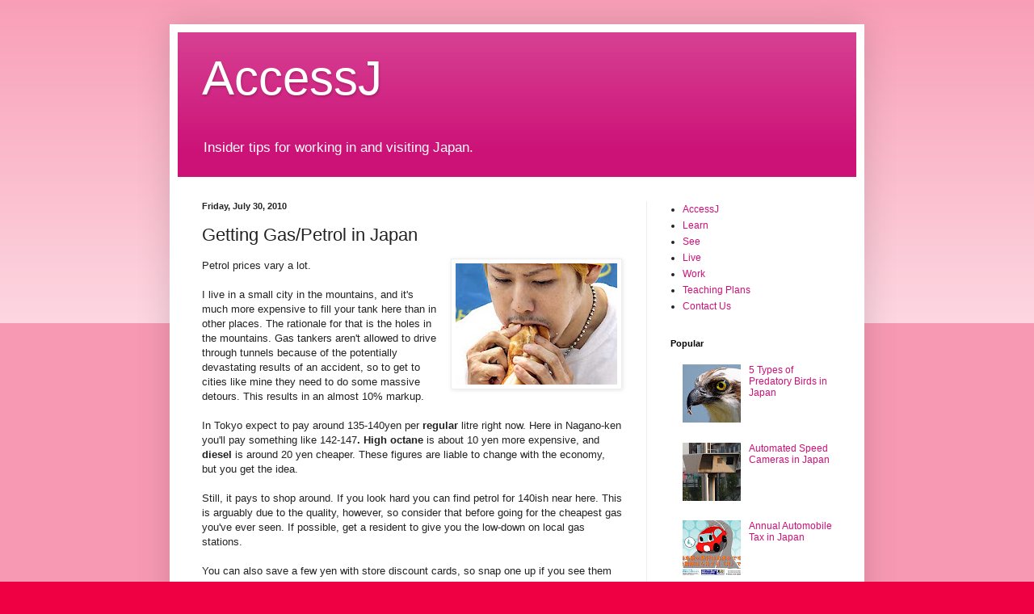

--- FILE ---
content_type: text/html; charset=UTF-8
request_url: http://www.accessj.com/2010/07/getting-gas.html
body_size: 13714
content:
<!DOCTYPE html>
<html class='v2' dir='ltr' lang='en-GB'>
<head>
<link href='https://www.blogger.com/static/v1/widgets/335934321-css_bundle_v2.css' rel='stylesheet' type='text/css'/>
<meta content='width=1100' name='viewport'/>
<meta content='text/html; charset=UTF-8' http-equiv='Content-Type'/>
<meta content='blogger' name='generator'/>
<link href='http://www.accessj.com/favicon.ico' rel='icon' type='image/x-icon'/>
<link href='http://www.accessj.com/2010/07/getting-gas.html' rel='canonical'/>
<link rel="alternate" type="application/atom+xml" title="AccessJ - Atom" href="http://www.accessj.com/feeds/posts/default" />
<link rel="alternate" type="application/rss+xml" title="AccessJ - RSS" href="http://www.accessj.com/feeds/posts/default?alt=rss" />
<link rel="service.post" type="application/atom+xml" title="AccessJ - Atom" href="https://www.blogger.com/feeds/2519158191560630244/posts/default" />

<link rel="alternate" type="application/atom+xml" title="AccessJ - Atom" href="http://www.accessj.com/feeds/8064091457619240584/comments/default" />
<!--Can't find substitution for tag [blog.ieCssRetrofitLinks]-->
<link href='https://blogger.googleusercontent.com/img/b/R29vZ2xl/AVvXsEgWH8n4pu1SWpU7v0oFKd7ZvaGW3ZdPN3HP_mKRlSKQmqelmzKDJrH2hwhlE7WAt-Ht9IToDT9hytiEwEYZ2_JvQhKUCKcOuWE3aSsQeaDMC_wiMRfEoPnURmNvCg2Cnx5-rI60gnh7Pfc/s200/0_61_062507_hotdog.jpg' rel='image_src'/>
<meta content='http://www.accessj.com/2010/07/getting-gas.html' property='og:url'/>
<meta content='Getting Gas/Petrol in Japan' property='og:title'/>
<meta content='Petrol prices vary a lot. I live in a small city in the  mountains, and it&#39;s much more expensive to fill your tank here than in  other place...' property='og:description'/>
<meta content='https://blogger.googleusercontent.com/img/b/R29vZ2xl/AVvXsEgWH8n4pu1SWpU7v0oFKd7ZvaGW3ZdPN3HP_mKRlSKQmqelmzKDJrH2hwhlE7WAt-Ht9IToDT9hytiEwEYZ2_JvQhKUCKcOuWE3aSsQeaDMC_wiMRfEoPnURmNvCg2Cnx5-rI60gnh7Pfc/w1200-h630-p-k-no-nu/0_61_062507_hotdog.jpg' property='og:image'/>
<title>AccessJ: Getting Gas/Petrol in Japan</title>
<style id='page-skin-1' type='text/css'><!--
/*
-----------------------------------------------
Blogger Template Style
Name:     Simple
Designer: Blogger
URL:      www.blogger.com
----------------------------------------------- */
/* Content
----------------------------------------------- */
body {
font: normal normal 12px Arial, Tahoma, Helvetica, FreeSans, sans-serif;
color: #222222;
background: #ee0043 none repeat scroll top left;
padding: 0 40px 40px 40px;
}
html body .region-inner {
min-width: 0;
max-width: 100%;
width: auto;
}
h2 {
font-size: 22px;
}
a:link {
text-decoration:none;
color: #cc1177;
}
a:visited {
text-decoration:none;
color: #888888;
}
a:hover {
text-decoration:underline;
color: #ff0066;
}
.body-fauxcolumn-outer .fauxcolumn-inner {
background: transparent url(https://resources.blogblog.com/blogblog/data/1kt/simple/body_gradient_tile_light.png) repeat scroll top left;
_background-image: none;
}
.body-fauxcolumn-outer .cap-top {
position: absolute;
z-index: 1;
height: 400px;
width: 100%;
}
.body-fauxcolumn-outer .cap-top .cap-left {
width: 100%;
background: transparent url(https://resources.blogblog.com/blogblog/data/1kt/simple/gradients_light.png) repeat-x scroll top left;
_background-image: none;
}
.content-outer {
-moz-box-shadow: 0 0 40px rgba(0, 0, 0, .15);
-webkit-box-shadow: 0 0 5px rgba(0, 0, 0, .15);
-goog-ms-box-shadow: 0 0 10px #333333;
box-shadow: 0 0 40px rgba(0, 0, 0, .15);
margin-bottom: 1px;
}
.content-inner {
padding: 10px 10px;
}
.content-inner {
background-color: #ffffff;
}
/* Header
----------------------------------------------- */
.header-outer {
background: #cc1177 url(https://resources.blogblog.com/blogblog/data/1kt/simple/gradients_light.png) repeat-x scroll 0 -400px;
_background-image: none;
}
.Header h1 {
font: normal normal 60px Arial, Tahoma, Helvetica, FreeSans, sans-serif;
color: #ffffff;
text-shadow: 1px 2px 3px rgba(0, 0, 0, .2);
}
.Header h1 a {
color: #ffffff;
}
.Header .description {
font-size: 140%;
color: #ffffff;
}
.header-inner .Header .titlewrapper {
padding: 22px 30px;
}
.header-inner .Header .descriptionwrapper {
padding: 0 30px;
}
/* Tabs
----------------------------------------------- */
.tabs-inner .section:first-child {
border-top: 0 solid #eeeeee;
}
.tabs-inner .section:first-child ul {
margin-top: -0;
border-top: 0 solid #eeeeee;
border-left: 0 solid #eeeeee;
border-right: 0 solid #eeeeee;
}
.tabs-inner .widget ul {
background: #f5f5f5 url(https://resources.blogblog.com/blogblog/data/1kt/simple/gradients_light.png) repeat-x scroll 0 -800px;
_background-image: none;
border-bottom: 1px solid #eeeeee;
margin-top: 0;
margin-left: -30px;
margin-right: -30px;
}
.tabs-inner .widget li a {
display: inline-block;
padding: .6em 1em;
font: normal normal 14px Arial, Tahoma, Helvetica, FreeSans, sans-serif;
color: #999999;
border-left: 1px solid #ffffff;
border-right: 1px solid #eeeeee;
}
.tabs-inner .widget li:first-child a {
border-left: none;
}
.tabs-inner .widget li.selected a, .tabs-inner .widget li a:hover {
color: #000000;
background-color: #eeeeee;
text-decoration: none;
}
/* Columns
----------------------------------------------- */
.main-outer {
border-top: 0 solid #eeeeee;
}
.fauxcolumn-left-outer .fauxcolumn-inner {
border-right: 1px solid #eeeeee;
}
.fauxcolumn-right-outer .fauxcolumn-inner {
border-left: 1px solid #eeeeee;
}
/* Headings
----------------------------------------------- */
div.widget > h2,
div.widget h2.title {
margin: 0 0 1em 0;
font: normal bold 11px Arial, Tahoma, Helvetica, FreeSans, sans-serif;
color: #000000;
}
/* Widgets
----------------------------------------------- */
.widget .zippy {
color: #999999;
text-shadow: 2px 2px 1px rgba(0, 0, 0, .1);
}
.widget .popular-posts ul {
list-style: none;
}
/* Posts
----------------------------------------------- */
h2.date-header {
font: normal bold 11px Arial, Tahoma, Helvetica, FreeSans, sans-serif;
}
.date-header span {
background-color: rgba(0, 0, 0, 0);
color: #222222;
padding: inherit;
letter-spacing: inherit;
margin: inherit;
}
.main-inner {
padding-top: 30px;
padding-bottom: 30px;
}
.main-inner .column-center-inner {
padding: 0 15px;
}
.main-inner .column-center-inner .section {
margin: 0 15px;
}
.post {
margin: 0 0 25px 0;
}
h3.post-title, .comments h4 {
font: normal normal 22px Arial, Tahoma, Helvetica, FreeSans, sans-serif;
margin: .75em 0 0;
}
.post-body {
font-size: 110%;
line-height: 1.4;
position: relative;
}
.post-body img, .post-body .tr-caption-container, .Profile img, .Image img,
.BlogList .item-thumbnail img {
padding: 2px;
background: #ffffff;
border: 1px solid #eeeeee;
-moz-box-shadow: 1px 1px 5px rgba(0, 0, 0, .1);
-webkit-box-shadow: 1px 1px 5px rgba(0, 0, 0, .1);
box-shadow: 1px 1px 5px rgba(0, 0, 0, .1);
}
.post-body img, .post-body .tr-caption-container {
padding: 5px;
}
.post-body .tr-caption-container {
color: #222222;
}
.post-body .tr-caption-container img {
padding: 0;
background: transparent;
border: none;
-moz-box-shadow: 0 0 0 rgba(0, 0, 0, .1);
-webkit-box-shadow: 0 0 0 rgba(0, 0, 0, .1);
box-shadow: 0 0 0 rgba(0, 0, 0, .1);
}
.post-header {
margin: 0 0 1.5em;
line-height: 1.6;
font-size: 90%;
}
.post-footer {
margin: 20px -2px 0;
padding: 5px 10px;
color: #666666;
background-color: #f9f9f9;
border-bottom: 1px solid #eeeeee;
line-height: 1.6;
font-size: 90%;
}
#comments .comment-author {
padding-top: 1.5em;
border-top: 1px solid #eeeeee;
background-position: 0 1.5em;
}
#comments .comment-author:first-child {
padding-top: 0;
border-top: none;
}
.avatar-image-container {
margin: .2em 0 0;
}
#comments .avatar-image-container img {
border: 1px solid #eeeeee;
}
/* Comments
----------------------------------------------- */
.comments .comments-content .icon.blog-author {
background-repeat: no-repeat;
background-image: url([data-uri]);
}
.comments .comments-content .loadmore a {
border-top: 1px solid #999999;
border-bottom: 1px solid #999999;
}
.comments .comment-thread.inline-thread {
background-color: #f9f9f9;
}
.comments .continue {
border-top: 2px solid #999999;
}
/* Accents
---------------------------------------------- */
.section-columns td.columns-cell {
border-left: 1px solid #eeeeee;
}
.blog-pager {
background: transparent none no-repeat scroll top center;
}
.blog-pager-older-link, .home-link,
.blog-pager-newer-link {
background-color: #ffffff;
padding: 5px;
}
.footer-outer {
border-top: 0 dashed #bbbbbb;
}
/* Mobile
----------------------------------------------- */
body.mobile  {
background-size: auto;
}
.mobile .body-fauxcolumn-outer {
background: transparent none repeat scroll top left;
}
.mobile .body-fauxcolumn-outer .cap-top {
background-size: 100% auto;
}
.mobile .content-outer {
-webkit-box-shadow: 0 0 3px rgba(0, 0, 0, .15);
box-shadow: 0 0 3px rgba(0, 0, 0, .15);
}
.mobile .tabs-inner .widget ul {
margin-left: 0;
margin-right: 0;
}
.mobile .post {
margin: 0;
}
.mobile .main-inner .column-center-inner .section {
margin: 0;
}
.mobile .date-header span {
padding: 0.1em 10px;
margin: 0 -10px;
}
.mobile h3.post-title {
margin: 0;
}
.mobile .blog-pager {
background: transparent none no-repeat scroll top center;
}
.mobile .footer-outer {
border-top: none;
}
.mobile .main-inner, .mobile .footer-inner {
background-color: #ffffff;
}
.mobile-index-contents {
color: #222222;
}
.mobile-link-button {
background-color: #cc1177;
}
.mobile-link-button a:link, .mobile-link-button a:visited {
color: #ffffff;
}
.mobile .tabs-inner .section:first-child {
border-top: none;
}
.mobile .tabs-inner .PageList .widget-content {
background-color: #eeeeee;
color: #000000;
border-top: 1px solid #eeeeee;
border-bottom: 1px solid #eeeeee;
}
.mobile .tabs-inner .PageList .widget-content .pagelist-arrow {
border-left: 1px solid #eeeeee;
}

--></style>
<style id='template-skin-1' type='text/css'><!--
body {
min-width: 860px;
}
.content-outer, .content-fauxcolumn-outer, .region-inner {
min-width: 860px;
max-width: 860px;
_width: 860px;
}
.main-inner .columns {
padding-left: 0px;
padding-right: 260px;
}
.main-inner .fauxcolumn-center-outer {
left: 0px;
right: 260px;
/* IE6 does not respect left and right together */
_width: expression(this.parentNode.offsetWidth -
parseInt("0px") -
parseInt("260px") + 'px');
}
.main-inner .fauxcolumn-left-outer {
width: 0px;
}
.main-inner .fauxcolumn-right-outer {
width: 260px;
}
.main-inner .column-left-outer {
width: 0px;
right: 100%;
margin-left: -0px;
}
.main-inner .column-right-outer {
width: 260px;
margin-right: -260px;
}
#layout {
min-width: 0;
}
#layout .content-outer {
min-width: 0;
width: 800px;
}
#layout .region-inner {
min-width: 0;
width: auto;
}
body#layout div.add_widget {
padding: 8px;
}
body#layout div.add_widget a {
margin-left: 32px;
}
--></style>
<link href='https://www.blogger.com/dyn-css/authorization.css?targetBlogID=2519158191560630244&amp;zx=8048abca-8f12-459a-9fb7-dff63852a4cc' media='none' onload='if(media!=&#39;all&#39;)media=&#39;all&#39;' rel='stylesheet'/><noscript><link href='https://www.blogger.com/dyn-css/authorization.css?targetBlogID=2519158191560630244&amp;zx=8048abca-8f12-459a-9fb7-dff63852a4cc' rel='stylesheet'/></noscript>
<meta name='google-adsense-platform-account' content='ca-host-pub-1556223355139109'/>
<meta name='google-adsense-platform-domain' content='blogspot.com'/>

<!-- data-ad-client=ca-pub-8080505911331186 -->

</head>
<body class='loading variant-bold'>
<div class='navbar no-items section' id='navbar' name='Navbar'>
</div>
<div class='body-fauxcolumns'>
<div class='fauxcolumn-outer body-fauxcolumn-outer'>
<div class='cap-top'>
<div class='cap-left'></div>
<div class='cap-right'></div>
</div>
<div class='fauxborder-left'>
<div class='fauxborder-right'></div>
<div class='fauxcolumn-inner'>
</div>
</div>
<div class='cap-bottom'>
<div class='cap-left'></div>
<div class='cap-right'></div>
</div>
</div>
</div>
<div class='content'>
<div class='content-fauxcolumns'>
<div class='fauxcolumn-outer content-fauxcolumn-outer'>
<div class='cap-top'>
<div class='cap-left'></div>
<div class='cap-right'></div>
</div>
<div class='fauxborder-left'>
<div class='fauxborder-right'></div>
<div class='fauxcolumn-inner'>
</div>
</div>
<div class='cap-bottom'>
<div class='cap-left'></div>
<div class='cap-right'></div>
</div>
</div>
</div>
<div class='content-outer'>
<div class='content-cap-top cap-top'>
<div class='cap-left'></div>
<div class='cap-right'></div>
</div>
<div class='fauxborder-left content-fauxborder-left'>
<div class='fauxborder-right content-fauxborder-right'></div>
<div class='content-inner'>
<header>
<div class='header-outer'>
<div class='header-cap-top cap-top'>
<div class='cap-left'></div>
<div class='cap-right'></div>
</div>
<div class='fauxborder-left header-fauxborder-left'>
<div class='fauxborder-right header-fauxborder-right'></div>
<div class='region-inner header-inner'>
<div class='header section' id='header' name='Header'><div class='widget Header' data-version='1' id='Header1'>
<div id='header-inner'>
<div class='titlewrapper'>
<h1 class='title'>
<a href='http://www.accessj.com/'>
AccessJ
</a>
</h1>
</div>
<div class='descriptionwrapper'>
<p class='description'><span>Insider tips for working in and visiting Japan.</span></p>
</div>
</div>
</div></div>
</div>
</div>
<div class='header-cap-bottom cap-bottom'>
<div class='cap-left'></div>
<div class='cap-right'></div>
</div>
</div>
</header>
<div class='tabs-outer'>
<div class='tabs-cap-top cap-top'>
<div class='cap-left'></div>
<div class='cap-right'></div>
</div>
<div class='fauxborder-left tabs-fauxborder-left'>
<div class='fauxborder-right tabs-fauxborder-right'></div>
<div class='region-inner tabs-inner'>
<div class='tabs no-items section' id='crosscol' name='Cross-column'></div>
<div class='tabs no-items section' id='crosscol-overflow' name='Cross-Column 2'></div>
</div>
</div>
<div class='tabs-cap-bottom cap-bottom'>
<div class='cap-left'></div>
<div class='cap-right'></div>
</div>
</div>
<div class='main-outer'>
<div class='main-cap-top cap-top'>
<div class='cap-left'></div>
<div class='cap-right'></div>
</div>
<div class='fauxborder-left main-fauxborder-left'>
<div class='fauxborder-right main-fauxborder-right'></div>
<div class='region-inner main-inner'>
<div class='columns fauxcolumns'>
<div class='fauxcolumn-outer fauxcolumn-center-outer'>
<div class='cap-top'>
<div class='cap-left'></div>
<div class='cap-right'></div>
</div>
<div class='fauxborder-left'>
<div class='fauxborder-right'></div>
<div class='fauxcolumn-inner'>
</div>
</div>
<div class='cap-bottom'>
<div class='cap-left'></div>
<div class='cap-right'></div>
</div>
</div>
<div class='fauxcolumn-outer fauxcolumn-left-outer'>
<div class='cap-top'>
<div class='cap-left'></div>
<div class='cap-right'></div>
</div>
<div class='fauxborder-left'>
<div class='fauxborder-right'></div>
<div class='fauxcolumn-inner'>
</div>
</div>
<div class='cap-bottom'>
<div class='cap-left'></div>
<div class='cap-right'></div>
</div>
</div>
<div class='fauxcolumn-outer fauxcolumn-right-outer'>
<div class='cap-top'>
<div class='cap-left'></div>
<div class='cap-right'></div>
</div>
<div class='fauxborder-left'>
<div class='fauxborder-right'></div>
<div class='fauxcolumn-inner'>
</div>
</div>
<div class='cap-bottom'>
<div class='cap-left'></div>
<div class='cap-right'></div>
</div>
</div>
<!-- corrects IE6 width calculation -->
<div class='columns-inner'>
<div class='column-center-outer'>
<div class='column-center-inner'>
<div class='main section' id='main' name='Main'><div class='widget Blog' data-version='1' id='Blog1'>
<div class='blog-posts hfeed'>

          <div class="date-outer">
        
<h2 class='date-header'><span>Friday, July 30, 2010</span></h2>

          <div class="date-posts">
        
<div class='post-outer'>
<div class='post hentry uncustomized-post-template' itemprop='blogPost' itemscope='itemscope' itemtype='http://schema.org/BlogPosting'>
<meta content='https://blogger.googleusercontent.com/img/b/R29vZ2xl/AVvXsEgWH8n4pu1SWpU7v0oFKd7ZvaGW3ZdPN3HP_mKRlSKQmqelmzKDJrH2hwhlE7WAt-Ht9IToDT9hytiEwEYZ2_JvQhKUCKcOuWE3aSsQeaDMC_wiMRfEoPnURmNvCg2Cnx5-rI60gnh7Pfc/s200/0_61_062507_hotdog.jpg' itemprop='image_url'/>
<meta content='2519158191560630244' itemprop='blogId'/>
<meta content='8064091457619240584' itemprop='postId'/>
<a name='8064091457619240584'></a>
<h3 class='post-title entry-title' itemprop='name'>
Getting Gas/Petrol in Japan
</h3>
<div class='post-header'>
<div class='post-header-line-1'></div>
</div>
<div class='post-body entry-content' id='post-body-8064091457619240584' itemprop='description articleBody'>
<div class="separator" style="clear: both; text-align: center;"><a href="https://blogger.googleusercontent.com/img/b/R29vZ2xl/AVvXsEgWH8n4pu1SWpU7v0oFKd7ZvaGW3ZdPN3HP_mKRlSKQmqelmzKDJrH2hwhlE7WAt-Ht9IToDT9hytiEwEYZ2_JvQhKUCKcOuWE3aSsQeaDMC_wiMRfEoPnURmNvCg2Cnx5-rI60gnh7Pfc/s1600/0_61_062507_hotdog.jpg" imageanchor="1" style="clear: right; float: right; margin-bottom: 1em; margin-left: 1em;"><img border="0" height="150" src="https://blogger.googleusercontent.com/img/b/R29vZ2xl/AVvXsEgWH8n4pu1SWpU7v0oFKd7ZvaGW3ZdPN3HP_mKRlSKQmqelmzKDJrH2hwhlE7WAt-Ht9IToDT9hytiEwEYZ2_JvQhKUCKcOuWE3aSsQeaDMC_wiMRfEoPnURmNvCg2Cnx5-rI60gnh7Pfc/s200/0_61_062507_hotdog.jpg" width="200" /></a></div>Petrol prices vary a lot.<br /><br />I live in a small city in the  mountains, and it's much more expensive to fill your tank here than in  other places. The rationale for that is the holes in the mountains. Gas  tankers aren't allowed to drive through tunnels because of the  potentially devastating results of an accident, so to get to cities like  mine they need to do some massive detours. This results in an almost  10% markup. <div><br /></div><div>In Tokyo expect to pay around 135-140yen per <span style="font-weight: bold;">regular </span>litre right  now. Here in Nagano-ken you'll pay something like 142-147<span style="font-weight: bold;">.</span> <span style="font-weight: bold;">High octane</span> is about 10 yen more expensive, and <span style="font-weight: bold;">diesel </span>is around 20 yen cheaper. These figures are liable to change with the economy, but you get the idea.<br /><a name="more"></a><br />Still, it pays  to shop around. If you look hard you can find petrol for 140ish near here.  This is arguably due to the quality, however, so consider that before  going for the cheapest gas you've ever seen. If possible, get a resident  to give you the low-down on local gas stations.<br /><br />You can also save a few yen with store discount cards, so snap one up if you see them at your local Eneos or Cosmo etc.<br /><br />However, similarly in the US and UK, whether or not there is a difference at all <a href="http://ask.metafilter.com/131490/Mythbust-supermarket-petrol-for-me-please">is up for debate</a>. The general idea with cheap petrol in England, at least, is that it's used to attract customers to what is usually a supermarket. Here, the cheap petrol is from "unnamed" standalone stations (i.e. not the big players like Shell, Eneos etc). There doesn't seem to be any solid proof that anyone's gas is better or worse than anyone elses...<br /><br />You've probably heard of the Japanese gas station attendants and their ridiculous over-courtesy. It's true, but there are also self-service stands which will save you a couple of yen per litre. Look for the セルフ (serufu) sign.<br /><br />So, for the cheapest fuel find a city relatively close to a port (at least without mountains in the way) and go self-service.</div>
<div style='clear: both;'></div>
</div>
<div class='post-footer'>
<div class='post-footer-line post-footer-line-1'>
<span class='post-author vcard'>
</span>
<span class='post-timestamp'>
</span>
<span class='post-comment-link'>
</span>
<span class='post-icons'>
<span class='item-action'>
<a href='https://www.blogger.com/email-post/2519158191560630244/8064091457619240584' title='Email Post'>
<img alt='' class='icon-action' height='13' src='https://resources.blogblog.com/img/icon18_email.gif' width='18'/>
</a>
</span>
</span>
<div class='post-share-buttons goog-inline-block'>
<a class='goog-inline-block share-button sb-email' href='https://www.blogger.com/share-post.g?blogID=2519158191560630244&postID=8064091457619240584&target=email' target='_blank' title='Email This'><span class='share-button-link-text'>Email This</span></a><a class='goog-inline-block share-button sb-blog' href='https://www.blogger.com/share-post.g?blogID=2519158191560630244&postID=8064091457619240584&target=blog' onclick='window.open(this.href, "_blank", "height=270,width=475"); return false;' target='_blank' title='BlogThis!'><span class='share-button-link-text'>BlogThis!</span></a><a class='goog-inline-block share-button sb-twitter' href='https://www.blogger.com/share-post.g?blogID=2519158191560630244&postID=8064091457619240584&target=twitter' target='_blank' title='Share to X'><span class='share-button-link-text'>Share to X</span></a><a class='goog-inline-block share-button sb-facebook' href='https://www.blogger.com/share-post.g?blogID=2519158191560630244&postID=8064091457619240584&target=facebook' onclick='window.open(this.href, "_blank", "height=430,width=640"); return false;' target='_blank' title='Share to Facebook'><span class='share-button-link-text'>Share to Facebook</span></a><a class='goog-inline-block share-button sb-pinterest' href='https://www.blogger.com/share-post.g?blogID=2519158191560630244&postID=8064091457619240584&target=pinterest' target='_blank' title='Share to Pinterest'><span class='share-button-link-text'>Share to Pinterest</span></a>
</div>
</div>
<div class='post-footer-line post-footer-line-2'>
<span class='post-labels'>
Labels:
<a href='http://www.accessj.com/search/label/Driving' rel='tag'>Driving</a>,
<a href='http://www.accessj.com/search/label/Travel' rel='tag'>Travel</a>
</span>
</div>
<div class='post-footer-line post-footer-line-3'>
<span class='post-location'>
</span>
</div>
</div>
</div>
<div class='comments' id='comments'>
<a name='comments'></a>
<h4>No comments:</h4>
<div id='Blog1_comments-block-wrapper'>
<dl class='avatar-comment-indent' id='comments-block'>
</dl>
</div>
<p class='comment-footer'>
<div class='comment-form'>
<a name='comment-form'></a>
<h4 id='comment-post-message'>Post a Comment</h4>
<p>
</p>
<a href='https://www.blogger.com/comment/frame/2519158191560630244?po=8064091457619240584&hl=en-GB&saa=85391&origin=http://www.accessj.com' id='comment-editor-src'></a>
<iframe allowtransparency='true' class='blogger-iframe-colorize blogger-comment-from-post' frameborder='0' height='410px' id='comment-editor' name='comment-editor' src='' width='100%'></iframe>
<script src='https://www.blogger.com/static/v1/jsbin/2830521187-comment_from_post_iframe.js' type='text/javascript'></script>
<script type='text/javascript'>
      BLOG_CMT_createIframe('https://www.blogger.com/rpc_relay.html');
    </script>
</div>
</p>
</div>
</div>

        </div></div>
      
</div>
<div class='blog-pager' id='blog-pager'>
<span id='blog-pager-newer-link'>
<a class='blog-pager-newer-link' href='http://www.accessj.com/2010/08/japanese-second-grade-jhs-1213yo.html' id='Blog1_blog-pager-newer-link' title='Newer Post'>Newer Post</a>
</span>
<span id='blog-pager-older-link'>
<a class='blog-pager-older-link' href='http://www.accessj.com/2010/07/buying-car-in-japan.html' id='Blog1_blog-pager-older-link' title='Older Post'>Older Post</a>
</span>
<a class='home-link' href='http://www.accessj.com/'>Home</a>
</div>
<div class='clear'></div>
<div class='post-feeds'>
<div class='feed-links'>
Subscribe to:
<a class='feed-link' href='http://www.accessj.com/feeds/8064091457619240584/comments/default' target='_blank' type='application/atom+xml'>Post Comments (Atom)</a>
</div>
</div>
</div></div>
</div>
</div>
<div class='column-left-outer'>
<div class='column-left-inner'>
<aside>
</aside>
</div>
</div>
<div class='column-right-outer'>
<div class='column-right-inner'>
<aside>
<div class='sidebar section' id='sidebar-right-1'><div class='widget PageList' data-version='1' id='PageList2'>
<div class='widget-content'>
<ul>
<li>
<a href='http://www.accessj.com/'>AccessJ</a>
</li>
<li>
<a href='http://www.accessj.com/p/learning.html'>Learn</a>
</li>
<li>
<a href='http://www.accessj.com/p/see.html'>See</a>
</li>
<li>
<a href='http://www.accessj.com/p/live.html'>Live</a>
</li>
<li>
<a href='http://www.accessj.com/p/work.html'>Work</a>
</li>
<li>
<a href='http://www.accessj.com/p/teaching-plans.html'>Teaching Plans</a>
</li>
<li>
<a href='http://www.accessj.com/p/request-information.html'>Contact Us</a>
</li>
</ul>
<div class='clear'></div>
</div>
</div><div class='widget PopularPosts' data-version='1' id='PopularPosts1'>
<h2>Popular</h2>
<div class='widget-content popular-posts'>
<ul>
<li>
<div class='item-thumbnail-only'>
<div class='item-thumbnail'>
<a href='http://www.accessj.com/2013/02/5-types-of-predatory-birds-in-japan.html' target='_blank'>
<img alt='' border='0' src='https://blogger.googleusercontent.com/img/b/R29vZ2xl/AVvXsEjyUDyvsK3dUXP3W73hnF3y9QHIMeO3w17hORlcFXPCtY1-3JA-HjdPyrG057SM93DQ2-OHoSxtWeuhzI19Zh5wvwiM4S0A1MkkQh6Mb0NcsBfezlMxq7zGJDbC89QnrjifFZa7XZo4hsaZ/w72-h72-p-k-no-nu/top.jpg'/>
</a>
</div>
<div class='item-title'><a href='http://www.accessj.com/2013/02/5-types-of-predatory-birds-in-japan.html'>5 Types of Predatory Birds in Japan</a></div>
</div>
<div style='clear: both;'></div>
</li>
<li>
<div class='item-thumbnail-only'>
<div class='item-thumbnail'>
<a href='http://www.accessj.com/2013/05/automated-speed-cameras-in-japan.html' target='_blank'>
<img alt='' border='0' src='https://blogger.googleusercontent.com/img/b/R29vZ2xl/AVvXsEiJbkFsfYc29cLTdlclrTtXbY5rbSAHXXBgKIuwpdTBr9Xb6HmKe5sk5ZWIPmwTNMdLOGuyGDvMe9NGWang1m3QbQqx1X0sDeHa8Jcbfe9DzRc_px1nEThWu77gM7G7vlmOMpHiNbW6-1Kt/w72-h72-p-k-no-nu/radar_orbis.jpg'/>
</a>
</div>
<div class='item-title'><a href='http://www.accessj.com/2013/05/automated-speed-cameras-in-japan.html'>Automated Speed Cameras in Japan</a></div>
</div>
<div style='clear: both;'></div>
</li>
<li>
<div class='item-thumbnail-only'>
<div class='item-thumbnail'>
<a href='http://www.accessj.com/2013/05/annual-automobile-tax-in-japan.html' target='_blank'>
<img alt='' border='0' src='https://blogger.googleusercontent.com/img/b/R29vZ2xl/AVvXsEhjBHAuNTH-TANOsi7bLJl-LAK6YBTisN-gJJ1DCCP0gIUC3nZrstkC2xuyOA6NRai-LZTZuRQGFfVF_11TdQa8VGyP9GpX2YK7Mwz1NBqOSu0gh_Wp2JabAyGuPv3XoGumaLt2iO4_zWTZ/w72-h72-p-k-no-nu/20_05.jpg'/>
</a>
</div>
<div class='item-title'><a href='http://www.accessj.com/2013/05/annual-automobile-tax-in-japan.html'>Annual Automobile Tax in Japan</a></div>
</div>
<div style='clear: both;'></div>
</li>
<li>
<div class='item-thumbnail-only'>
<div class='item-thumbnail'>
<a href='http://www.accessj.com/2010/09/top-10-dirty-japanese-phrases.html' target='_blank'>
<img alt='' border='0' src='https://lh3.googleusercontent.com/blogger_img_proxy/AEn0k_srZ9stewM_i3jXQpuGxCLePT8GzWAoyUwNK-J_kDt0EG3OLQQx_I0FEeDwJUrJBJV8v6lIDoWPBdruK68DgX52Pv30DF6amKZ5bCLwYqMLVi1j4LMJgbCOPhcdvTnHL8I=w72-h72-p-k-no-nu'/>
</a>
</div>
<div class='item-title'><a href='http://www.accessj.com/2010/09/top-10-dirty-japanese-phrases.html'>Top 10 Dirty Japanese Phrases</a></div>
</div>
<div style='clear: both;'></div>
</li>
<li>
<div class='item-thumbnail-only'>
<div class='item-thumbnail'>
<a href='http://www.accessj.com/2013/01/koseki-japanese-family-registration.html' target='_blank'>
<img alt='' border='0' src='https://blogger.googleusercontent.com/img/b/R29vZ2xl/AVvXsEj8-RwDZZjq88c0g5XeOjiuuzU8STBbqOJt6q5uXvzwHI9RMKl1LqEvgrHQVZFRelM4WIvbERM3jBtXK_Y8rqvdDezQLH5NlWMy7K5GyR4tDZOPYRT5lAnjMAuK2gpGjKZjo-ZjTi1aCKy5/w72-h72-p-k-no-nu/jissen19.png'/>
</a>
</div>
<div class='item-title'><a href='http://www.accessj.com/2013/01/koseki-japanese-family-registration.html'>Koseki: The Japanese Family Registration</a></div>
</div>
<div style='clear: both;'></div>
</li>
<li>
<div class='item-thumbnail-only'>
<div class='item-thumbnail'>
<a href='http://www.accessj.com/2014/05/words-to-express-condolences-in-japanese.html' target='_blank'>
<img alt='' border='0' src='https://blogger.googleusercontent.com/img/b/R29vZ2xl/AVvXsEgxhWwk8LucNmFskHyVc4eXSYOf-YkU3yBu_uEgcmGEZ0WO4_M_96-c16FzRarUDxW8vj6yMJlmmqommUu2__zXqy5PQg1SKx0jVW4XCoRCiWB11nD0LKOi9AaCuxVtq4Mz5xV_IykTulFv/w72-h72-p-k-no-nu/sougi.png'/>
</a>
</div>
<div class='item-title'><a href='http://www.accessj.com/2014/05/words-to-express-condolences-in-japanese.html'>Words to Express Condolences in Japanese</a></div>
</div>
<div style='clear: both;'></div>
</li>
<li>
<div class='item-thumbnail-only'>
<div class='item-thumbnail'>
<a href='http://www.accessj.com/2012/12/ugai-japanese-people-love-gargling.html' target='_blank'>
<img alt='' border='0' src='https://blogger.googleusercontent.com/img/b/R29vZ2xl/AVvXsEjioZwvKPmssxDGXAadD2H_5y6r_H4_WA794_KCXimzRM4ilJ1JnYJHWfqwtxpbl26G6m3SbKV3VmTvbZfRtOVS_kAdA6fRyEaGxxTHxuPVJuau0zEZ0-xfUCS7qxUmVgaoUI35bi4XcQPo/w72-h72-p-k-no-nu/c0234253_1773392.jpg'/>
</a>
</div>
<div class='item-title'><a href='http://www.accessj.com/2012/12/ugai-japanese-people-love-gargling.html'>Ugai: Japanese People Love Gargling</a></div>
</div>
<div style='clear: both;'></div>
</li>
<li>
<div class='item-thumbnail-only'>
<div class='item-thumbnail'>
<a href='http://www.accessj.com/2014/05/etymology-of-arigato.html' target='_blank'>
<img alt='' border='0' src='https://blogger.googleusercontent.com/img/b/R29vZ2xl/AVvXsEjjV4yNUUOWq9HCqs-5f3cTSo-b_1XSnSmS-rLHPfGGIVZzhEVEmi87hyPg7nos68rjlblZVUc1KjrO0ifbASOQY-pLmfavpPzr8NIZsQcJZIk4YJcWnMqFF5n9TJFnqDh59OASvobsno42/w72-h72-p-k-no-nu/kansha.JPG'/>
</a>
</div>
<div class='item-title'><a href='http://www.accessj.com/2014/05/etymology-of-arigato.html'>Etymology of Arigato</a></div>
</div>
<div style='clear: both;'></div>
</li>
<li>
<div class='item-thumbnail-only'>
<div class='item-thumbnail'>
<a href='http://www.accessj.com/2012/01/renewing-your-drivers-license.html' target='_blank'>
<img alt='' border='0' src='https://blogger.googleusercontent.com/img/b/R29vZ2xl/AVvXsEi0Kg-9xVFbXqQmQystYJqixjDsY6chsl7_CdSk1CsukeM64kOHgYCmEMPCiIkaFt1VruxE8FhCP9g67fFfxXOhMrIRL24fRp3_BuKoSyhp8Q69QXMUnAi4C9oGOcUQOh21O8MAZqXmSABi/w72-h72-p-k-no-nu/menkyosyou.jpg'/>
</a>
</div>
<div class='item-title'><a href='http://www.accessj.com/2012/01/renewing-your-drivers-license.html'>Renewing Your Drivers License</a></div>
</div>
<div style='clear: both;'></div>
</li>
</ul>
<div class='clear'></div>
</div>
</div><div class='widget HTML' data-version='1' id='HTML2'>
<h2 class='title'>AccessJ.com</h2>
<div class='widget-content'>
<center><img src="https://blogger.googleusercontent.com/img/b/R29vZ2xl/AVvXsEjgZQzaM_TrD-IHuXQNqCTryadWZ7yTulAGmzRoqyIf1atcKYn9BTMm7usSbbbH4M4lAB-trDJwS-9vVgtlypLjS4GcumhdMDm1b1XNNzgVXoHyWrZELPZ0VIC2LTRhFN9OQTlC6ZrXu9Q/s1600/Japanese-Koi-fish-Tattoo-Design-1.png" /><br /><br />

AccessJ is a small group of ex-pats.<br />We write for those working in or visiting Japan (or just J-curious), helping where we can.<br />
Updates thrice a week!
<br />

</center>
</div>
<div class='clear'></div>
</div><div class='widget Label' data-version='1' id='Label1'>
<h2>Key Words</h2>
<div class='widget-content cloud-label-widget-content'>
<span class='label-size label-size-4'>
<a dir='ltr' href='http://www.accessj.com/search/label/Accommodation'>Accommodation</a>
</span>
<span class='label-size label-size-2'>
<a dir='ltr' href='http://www.accessj.com/search/label/Alcohol'>Alcohol</a>
</span>
<span class='label-size label-size-1'>
<a dir='ltr' href='http://www.accessj.com/search/label/Animals'>Animals</a>
</span>
<span class='label-size label-size-2'>
<a dir='ltr' href='http://www.accessj.com/search/label/AuthorSpotlight'>AuthorSpotlight</a>
</span>
<span class='label-size label-size-3'>
<a dir='ltr' href='http://www.accessj.com/search/label/Banking'>Banking</a>
</span>
<span class='label-size label-size-1'>
<a dir='ltr' href='http://www.accessj.com/search/label/Beer'>Beer</a>
</span>
<span class='label-size label-size-4'>
<a dir='ltr' href='http://www.accessj.com/search/label/Being%20an%20ALT'>Being an ALT</a>
</span>
<span class='label-size label-size-3'>
<a dir='ltr' href='http://www.accessj.com/search/label/Cheap'>Cheap</a>
</span>
<span class='label-size label-size-2'>
<a dir='ltr' href='http://www.accessj.com/search/label/Childcare'>Childcare</a>
</span>
<span class='label-size label-size-2'>
<a dir='ltr' href='http://www.accessj.com/search/label/Credit%20Cards'>Credit Cards</a>
</span>
<span class='label-size label-size-4'>
<a dir='ltr' href='http://www.accessj.com/search/label/Culture'>Culture</a>
</span>
<span class='label-size label-size-5'>
<a dir='ltr' href='http://www.accessj.com/search/label/Daily%20Life'>Daily Life</a>
</span>
<span class='label-size label-size-1'>
<a dir='ltr' href='http://www.accessj.com/search/label/Death'>Death</a>
</span>
<span class='label-size label-size-3'>
<a dir='ltr' href='http://www.accessj.com/search/label/DIY'>DIY</a>
</span>
<span class='label-size label-size-3'>
<a dir='ltr' href='http://www.accessj.com/search/label/Drinking'>Drinking</a>
</span>
<span class='label-size label-size-5'>
<a dir='ltr' href='http://www.accessj.com/search/label/Driving'>Driving</a>
</span>
<span class='label-size label-size-3'>
<a dir='ltr' href='http://www.accessj.com/search/label/Drugs'>Drugs</a>
</span>
<span class='label-size label-size-4'>
<a dir='ltr' href='http://www.accessj.com/search/label/Earthquake'>Earthquake</a>
</span>
<span class='label-size label-size-1'>
<a dir='ltr' href='http://www.accessj.com/search/label/Festivals'>Festivals</a>
</span>
<span class='label-size label-size-4'>
<a dir='ltr' href='http://www.accessj.com/search/label/Food'>Food</a>
</span>
<span class='label-size label-size-3'>
<a dir='ltr' href='http://www.accessj.com/search/label/Gaijin'>Gaijin</a>
</span>
<span class='label-size label-size-1'>
<a dir='ltr' href='http://www.accessj.com/search/label/games'>games</a>
</span>
<span class='label-size label-size-2'>
<a dir='ltr' href='http://www.accessj.com/search/label/Garbage'>Garbage</a>
</span>
<span class='label-size label-size-3'>
<a dir='ltr' href='http://www.accessj.com/search/label/Guarantor'>Guarantor</a>
</span>
<span class='label-size label-size-5'>
<a dir='ltr' href='http://www.accessj.com/search/label/Health'>Health</a>
</span>
<span class='label-size label-size-5'>
<a dir='ltr' href='http://www.accessj.com/search/label/Hobbies'>Hobbies</a>
</span>
<span class='label-size label-size-3'>
<a dir='ltr' href='http://www.accessj.com/search/label/Horror-stories'>Horror-stories</a>
</span>
<span class='label-size label-size-4'>
<a dir='ltr' href='http://www.accessj.com/search/label/Humor'>Humor</a>
</span>
<span class='label-size label-size-3'>
<a dir='ltr' href='http://www.accessj.com/search/label/Immigration'>Immigration</a>
</span>
<span class='label-size label-size-3'>
<a dir='ltr' href='http://www.accessj.com/search/label/Insurance'>Insurance</a>
</span>
<span class='label-size label-size-3'>
<a dir='ltr' href='http://www.accessj.com/search/label/Internet'>Internet</a>
</span>
<span class='label-size label-size-1'>
<a dir='ltr' href='http://www.accessj.com/search/label/investing'>investing</a>
</span>
<span class='label-size label-size-4'>
<a dir='ltr' href='http://www.accessj.com/search/label/JLPT'>JLPT</a>
</span>
<span class='label-size label-size-3'>
<a dir='ltr' href='http://www.accessj.com/search/label/JobSpotlight'>JobSpotlight</a>
</span>
<span class='label-size label-size-2'>
<a dir='ltr' href='http://www.accessj.com/search/label/Law'>Law</a>
</span>
<span class='label-size label-size-5'>
<a dir='ltr' href='http://www.accessj.com/search/label/LearningJapanese'>LearningJapanese</a>
</span>
<span class='label-size label-size-4'>
<a dir='ltr' href='http://www.accessj.com/search/label/Legal'>Legal</a>
</span>
<span class='label-size label-size-3'>
<a dir='ltr' href='http://www.accessj.com/search/label/Marriage'>Marriage</a>
</span>
<span class='label-size label-size-3'>
<a dir='ltr' href='http://www.accessj.com/search/label/Medical'>Medical</a>
</span>
<span class='label-size label-size-3'>
<a dir='ltr' href='http://www.accessj.com/search/label/MobilePhones'>MobilePhones</a>
</span>
<span class='label-size label-size-4'>
<a dir='ltr' href='http://www.accessj.com/search/label/Money'>Money</a>
</span>
<span class='label-size label-size-2'>
<a dir='ltr' href='http://www.accessj.com/search/label/Onsen'>Onsen</a>
</span>
<span class='label-size label-size-5'>
<a dir='ltr' href='http://www.accessj.com/search/label/Paperwork'>Paperwork</a>
</span>
<span class='label-size label-size-2'>
<a dir='ltr' href='http://www.accessj.com/search/label/Pets'>Pets</a>
</span>
<span class='label-size label-size-3'>
<a dir='ltr' href='http://www.accessj.com/search/label/Photos'>Photos</a>
</span>
<span class='label-size label-size-2'>
<a dir='ltr' href='http://www.accessj.com/search/label/Q.A'>Q.A</a>
</span>
<span class='label-size label-size-3'>
<a dir='ltr' href='http://www.accessj.com/search/label/Relationships'>Relationships</a>
</span>
<span class='label-size label-size-1'>
<a dir='ltr' href='http://www.accessj.com/search/label/Sake'>Sake</a>
</span>
<span class='label-size label-size-3'>
<a dir='ltr' href='http://www.accessj.com/search/label/Saving'>Saving</a>
</span>
<span class='label-size label-size-2'>
<a dir='ltr' href='http://www.accessj.com/search/label/Scuba'>Scuba</a>
</span>
<span class='label-size label-size-2'>
<a dir='ltr' href='http://www.accessj.com/search/label/Sex'>Sex</a>
</span>
<span class='label-size label-size-1'>
<a dir='ltr' href='http://www.accessj.com/search/label/shaken'>shaken</a>
</span>
<span class='label-size label-size-4'>
<a dir='ltr' href='http://www.accessj.com/search/label/Shopping'>Shopping</a>
</span>
<span class='label-size label-size-1'>
<a dir='ltr' href='http://www.accessj.com/search/label/slang'>slang</a>
</span>
<span class='label-size label-size-3'>
<a dir='ltr' href='http://www.accessj.com/search/label/Taxes'>Taxes</a>
</span>
<span class='label-size label-size-4'>
<a dir='ltr' href='http://www.accessj.com/search/label/Teaching%20English'>Teaching English</a>
</span>
<span class='label-size label-size-1'>
<a dir='ltr' href='http://www.accessj.com/search/label/tradition'>tradition</a>
</span>
<span class='label-size label-size-3'>
<a dir='ltr' href='http://www.accessj.com/search/label/Translation'>Translation</a>
</span>
<span class='label-size label-size-5'>
<a dir='ltr' href='http://www.accessj.com/search/label/Travel'>Travel</a>
</span>
<span class='label-size label-size-1'>
<a dir='ltr' href='http://www.accessj.com/search/label/TV'>TV</a>
</span>
<span class='label-size label-size-3'>
<a dir='ltr' href='http://www.accessj.com/search/label/UserShaken'>UserShaken</a>
</span>
<span class='label-size label-size-3'>
<a dir='ltr' href='http://www.accessj.com/search/label/Utilities'>Utilities</a>
</span>
<span class='label-size label-size-4'>
<a dir='ltr' href='http://www.accessj.com/search/label/Weird%20Japan'>Weird Japan</a>
</span>
<span class='label-size label-size-4'>
<a dir='ltr' href='http://www.accessj.com/search/label/Working'>Working</a>
</span>
<span class='label-size label-size-5'>
<a dir='ltr' href='http://www.accessj.com/search/label/Worksheet%20Sunday'>Worksheet Sunday</a>
</span>
<div class='clear'></div>
</div>
</div><div class='widget BlogArchive' data-version='1' id='BlogArchive2'>
<h2>Archive</h2>
<div class='widget-content'>
<div id='ArchiveList'>
<div id='BlogArchive2_ArchiveList'>
<ul class='hierarchy'>
<li class='archivedate collapsed'>
<a class='toggle' href='javascript:void(0)'>
<span class='zippy'>

        &#9658;&#160;
      
</span>
</a>
<a class='post-count-link' href='http://www.accessj.com/2014/'>
2014
</a>
<span class='post-count' dir='ltr'>(10)</span>
<ul class='hierarchy'>
<li class='archivedate collapsed'>
<a class='toggle' href='javascript:void(0)'>
<span class='zippy'>

        &#9658;&#160;
      
</span>
</a>
<a class='post-count-link' href='http://www.accessj.com/2014/05/'>
May
</a>
<span class='post-count' dir='ltr'>(3)</span>
</li>
</ul>
<ul class='hierarchy'>
<li class='archivedate collapsed'>
<a class='toggle' href='javascript:void(0)'>
<span class='zippy'>

        &#9658;&#160;
      
</span>
</a>
<a class='post-count-link' href='http://www.accessj.com/2014/02/'>
February
</a>
<span class='post-count' dir='ltr'>(1)</span>
</li>
</ul>
<ul class='hierarchy'>
<li class='archivedate collapsed'>
<a class='toggle' href='javascript:void(0)'>
<span class='zippy'>

        &#9658;&#160;
      
</span>
</a>
<a class='post-count-link' href='http://www.accessj.com/2014/01/'>
January
</a>
<span class='post-count' dir='ltr'>(6)</span>
</li>
</ul>
</li>
</ul>
<ul class='hierarchy'>
<li class='archivedate collapsed'>
<a class='toggle' href='javascript:void(0)'>
<span class='zippy'>

        &#9658;&#160;
      
</span>
</a>
<a class='post-count-link' href='http://www.accessj.com/2013/'>
2013
</a>
<span class='post-count' dir='ltr'>(81)</span>
<ul class='hierarchy'>
<li class='archivedate collapsed'>
<a class='toggle' href='javascript:void(0)'>
<span class='zippy'>

        &#9658;&#160;
      
</span>
</a>
<a class='post-count-link' href='http://www.accessj.com/2013/11/'>
November
</a>
<span class='post-count' dir='ltr'>(8)</span>
</li>
</ul>
<ul class='hierarchy'>
<li class='archivedate collapsed'>
<a class='toggle' href='javascript:void(0)'>
<span class='zippy'>

        &#9658;&#160;
      
</span>
</a>
<a class='post-count-link' href='http://www.accessj.com/2013/10/'>
October
</a>
<span class='post-count' dir='ltr'>(5)</span>
</li>
</ul>
<ul class='hierarchy'>
<li class='archivedate collapsed'>
<a class='toggle' href='javascript:void(0)'>
<span class='zippy'>

        &#9658;&#160;
      
</span>
</a>
<a class='post-count-link' href='http://www.accessj.com/2013/09/'>
September
</a>
<span class='post-count' dir='ltr'>(7)</span>
</li>
</ul>
<ul class='hierarchy'>
<li class='archivedate collapsed'>
<a class='toggle' href='javascript:void(0)'>
<span class='zippy'>

        &#9658;&#160;
      
</span>
</a>
<a class='post-count-link' href='http://www.accessj.com/2013/08/'>
August
</a>
<span class='post-count' dir='ltr'>(2)</span>
</li>
</ul>
<ul class='hierarchy'>
<li class='archivedate collapsed'>
<a class='toggle' href='javascript:void(0)'>
<span class='zippy'>

        &#9658;&#160;
      
</span>
</a>
<a class='post-count-link' href='http://www.accessj.com/2013/07/'>
July
</a>
<span class='post-count' dir='ltr'>(6)</span>
</li>
</ul>
<ul class='hierarchy'>
<li class='archivedate collapsed'>
<a class='toggle' href='javascript:void(0)'>
<span class='zippy'>

        &#9658;&#160;
      
</span>
</a>
<a class='post-count-link' href='http://www.accessj.com/2013/06/'>
June
</a>
<span class='post-count' dir='ltr'>(12)</span>
</li>
</ul>
<ul class='hierarchy'>
<li class='archivedate collapsed'>
<a class='toggle' href='javascript:void(0)'>
<span class='zippy'>

        &#9658;&#160;
      
</span>
</a>
<a class='post-count-link' href='http://www.accessj.com/2013/05/'>
May
</a>
<span class='post-count' dir='ltr'>(8)</span>
</li>
</ul>
<ul class='hierarchy'>
<li class='archivedate collapsed'>
<a class='toggle' href='javascript:void(0)'>
<span class='zippy'>

        &#9658;&#160;
      
</span>
</a>
<a class='post-count-link' href='http://www.accessj.com/2013/04/'>
April
</a>
<span class='post-count' dir='ltr'>(9)</span>
</li>
</ul>
<ul class='hierarchy'>
<li class='archivedate collapsed'>
<a class='toggle' href='javascript:void(0)'>
<span class='zippy'>

        &#9658;&#160;
      
</span>
</a>
<a class='post-count-link' href='http://www.accessj.com/2013/03/'>
March
</a>
<span class='post-count' dir='ltr'>(6)</span>
</li>
</ul>
<ul class='hierarchy'>
<li class='archivedate collapsed'>
<a class='toggle' href='javascript:void(0)'>
<span class='zippy'>

        &#9658;&#160;
      
</span>
</a>
<a class='post-count-link' href='http://www.accessj.com/2013/02/'>
February
</a>
<span class='post-count' dir='ltr'>(11)</span>
</li>
</ul>
<ul class='hierarchy'>
<li class='archivedate collapsed'>
<a class='toggle' href='javascript:void(0)'>
<span class='zippy'>

        &#9658;&#160;
      
</span>
</a>
<a class='post-count-link' href='http://www.accessj.com/2013/01/'>
January
</a>
<span class='post-count' dir='ltr'>(7)</span>
</li>
</ul>
</li>
</ul>
<ul class='hierarchy'>
<li class='archivedate collapsed'>
<a class='toggle' href='javascript:void(0)'>
<span class='zippy'>

        &#9658;&#160;
      
</span>
</a>
<a class='post-count-link' href='http://www.accessj.com/2012/'>
2012
</a>
<span class='post-count' dir='ltr'>(158)</span>
<ul class='hierarchy'>
<li class='archivedate collapsed'>
<a class='toggle' href='javascript:void(0)'>
<span class='zippy'>

        &#9658;&#160;
      
</span>
</a>
<a class='post-count-link' href='http://www.accessj.com/2012/12/'>
December
</a>
<span class='post-count' dir='ltr'>(9)</span>
</li>
</ul>
<ul class='hierarchy'>
<li class='archivedate collapsed'>
<a class='toggle' href='javascript:void(0)'>
<span class='zippy'>

        &#9658;&#160;
      
</span>
</a>
<a class='post-count-link' href='http://www.accessj.com/2012/11/'>
November
</a>
<span class='post-count' dir='ltr'>(13)</span>
</li>
</ul>
<ul class='hierarchy'>
<li class='archivedate collapsed'>
<a class='toggle' href='javascript:void(0)'>
<span class='zippy'>

        &#9658;&#160;
      
</span>
</a>
<a class='post-count-link' href='http://www.accessj.com/2012/10/'>
October
</a>
<span class='post-count' dir='ltr'>(14)</span>
</li>
</ul>
<ul class='hierarchy'>
<li class='archivedate collapsed'>
<a class='toggle' href='javascript:void(0)'>
<span class='zippy'>

        &#9658;&#160;
      
</span>
</a>
<a class='post-count-link' href='http://www.accessj.com/2012/09/'>
September
</a>
<span class='post-count' dir='ltr'>(11)</span>
</li>
</ul>
<ul class='hierarchy'>
<li class='archivedate collapsed'>
<a class='toggle' href='javascript:void(0)'>
<span class='zippy'>

        &#9658;&#160;
      
</span>
</a>
<a class='post-count-link' href='http://www.accessj.com/2012/08/'>
August
</a>
<span class='post-count' dir='ltr'>(13)</span>
</li>
</ul>
<ul class='hierarchy'>
<li class='archivedate collapsed'>
<a class='toggle' href='javascript:void(0)'>
<span class='zippy'>

        &#9658;&#160;
      
</span>
</a>
<a class='post-count-link' href='http://www.accessj.com/2012/07/'>
July
</a>
<span class='post-count' dir='ltr'>(12)</span>
</li>
</ul>
<ul class='hierarchy'>
<li class='archivedate collapsed'>
<a class='toggle' href='javascript:void(0)'>
<span class='zippy'>

        &#9658;&#160;
      
</span>
</a>
<a class='post-count-link' href='http://www.accessj.com/2012/06/'>
June
</a>
<span class='post-count' dir='ltr'>(14)</span>
</li>
</ul>
<ul class='hierarchy'>
<li class='archivedate collapsed'>
<a class='toggle' href='javascript:void(0)'>
<span class='zippy'>

        &#9658;&#160;
      
</span>
</a>
<a class='post-count-link' href='http://www.accessj.com/2012/05/'>
May
</a>
<span class='post-count' dir='ltr'>(13)</span>
</li>
</ul>
<ul class='hierarchy'>
<li class='archivedate collapsed'>
<a class='toggle' href='javascript:void(0)'>
<span class='zippy'>

        &#9658;&#160;
      
</span>
</a>
<a class='post-count-link' href='http://www.accessj.com/2012/04/'>
April
</a>
<span class='post-count' dir='ltr'>(14)</span>
</li>
</ul>
<ul class='hierarchy'>
<li class='archivedate collapsed'>
<a class='toggle' href='javascript:void(0)'>
<span class='zippy'>

        &#9658;&#160;
      
</span>
</a>
<a class='post-count-link' href='http://www.accessj.com/2012/03/'>
March
</a>
<span class='post-count' dir='ltr'>(14)</span>
</li>
</ul>
<ul class='hierarchy'>
<li class='archivedate collapsed'>
<a class='toggle' href='javascript:void(0)'>
<span class='zippy'>

        &#9658;&#160;
      
</span>
</a>
<a class='post-count-link' href='http://www.accessj.com/2012/02/'>
February
</a>
<span class='post-count' dir='ltr'>(15)</span>
</li>
</ul>
<ul class='hierarchy'>
<li class='archivedate collapsed'>
<a class='toggle' href='javascript:void(0)'>
<span class='zippy'>

        &#9658;&#160;
      
</span>
</a>
<a class='post-count-link' href='http://www.accessj.com/2012/01/'>
January
</a>
<span class='post-count' dir='ltr'>(16)</span>
</li>
</ul>
</li>
</ul>
<ul class='hierarchy'>
<li class='archivedate collapsed'>
<a class='toggle' href='javascript:void(0)'>
<span class='zippy'>

        &#9658;&#160;
      
</span>
</a>
<a class='post-count-link' href='http://www.accessj.com/2011/'>
2011
</a>
<span class='post-count' dir='ltr'>(233)</span>
<ul class='hierarchy'>
<li class='archivedate collapsed'>
<a class='toggle' href='javascript:void(0)'>
<span class='zippy'>

        &#9658;&#160;
      
</span>
</a>
<a class='post-count-link' href='http://www.accessj.com/2011/12/'>
December
</a>
<span class='post-count' dir='ltr'>(16)</span>
</li>
</ul>
<ul class='hierarchy'>
<li class='archivedate collapsed'>
<a class='toggle' href='javascript:void(0)'>
<span class='zippy'>

        &#9658;&#160;
      
</span>
</a>
<a class='post-count-link' href='http://www.accessj.com/2011/11/'>
November
</a>
<span class='post-count' dir='ltr'>(17)</span>
</li>
</ul>
<ul class='hierarchy'>
<li class='archivedate collapsed'>
<a class='toggle' href='javascript:void(0)'>
<span class='zippy'>

        &#9658;&#160;
      
</span>
</a>
<a class='post-count-link' href='http://www.accessj.com/2011/10/'>
October
</a>
<span class='post-count' dir='ltr'>(17)</span>
</li>
</ul>
<ul class='hierarchy'>
<li class='archivedate collapsed'>
<a class='toggle' href='javascript:void(0)'>
<span class='zippy'>

        &#9658;&#160;
      
</span>
</a>
<a class='post-count-link' href='http://www.accessj.com/2011/09/'>
September
</a>
<span class='post-count' dir='ltr'>(16)</span>
</li>
</ul>
<ul class='hierarchy'>
<li class='archivedate collapsed'>
<a class='toggle' href='javascript:void(0)'>
<span class='zippy'>

        &#9658;&#160;
      
</span>
</a>
<a class='post-count-link' href='http://www.accessj.com/2011/08/'>
August
</a>
<span class='post-count' dir='ltr'>(18)</span>
</li>
</ul>
<ul class='hierarchy'>
<li class='archivedate collapsed'>
<a class='toggle' href='javascript:void(0)'>
<span class='zippy'>

        &#9658;&#160;
      
</span>
</a>
<a class='post-count-link' href='http://www.accessj.com/2011/07/'>
July
</a>
<span class='post-count' dir='ltr'>(22)</span>
</li>
</ul>
<ul class='hierarchy'>
<li class='archivedate collapsed'>
<a class='toggle' href='javascript:void(0)'>
<span class='zippy'>

        &#9658;&#160;
      
</span>
</a>
<a class='post-count-link' href='http://www.accessj.com/2011/06/'>
June
</a>
<span class='post-count' dir='ltr'>(19)</span>
</li>
</ul>
<ul class='hierarchy'>
<li class='archivedate collapsed'>
<a class='toggle' href='javascript:void(0)'>
<span class='zippy'>

        &#9658;&#160;
      
</span>
</a>
<a class='post-count-link' href='http://www.accessj.com/2011/05/'>
May
</a>
<span class='post-count' dir='ltr'>(15)</span>
</li>
</ul>
<ul class='hierarchy'>
<li class='archivedate collapsed'>
<a class='toggle' href='javascript:void(0)'>
<span class='zippy'>

        &#9658;&#160;
      
</span>
</a>
<a class='post-count-link' href='http://www.accessj.com/2011/04/'>
April
</a>
<span class='post-count' dir='ltr'>(21)</span>
</li>
</ul>
<ul class='hierarchy'>
<li class='archivedate collapsed'>
<a class='toggle' href='javascript:void(0)'>
<span class='zippy'>

        &#9658;&#160;
      
</span>
</a>
<a class='post-count-link' href='http://www.accessj.com/2011/03/'>
March
</a>
<span class='post-count' dir='ltr'>(31)</span>
</li>
</ul>
<ul class='hierarchy'>
<li class='archivedate collapsed'>
<a class='toggle' href='javascript:void(0)'>
<span class='zippy'>

        &#9658;&#160;
      
</span>
</a>
<a class='post-count-link' href='http://www.accessj.com/2011/02/'>
February
</a>
<span class='post-count' dir='ltr'>(19)</span>
</li>
</ul>
<ul class='hierarchy'>
<li class='archivedate collapsed'>
<a class='toggle' href='javascript:void(0)'>
<span class='zippy'>

        &#9658;&#160;
      
</span>
</a>
<a class='post-count-link' href='http://www.accessj.com/2011/01/'>
January
</a>
<span class='post-count' dir='ltr'>(22)</span>
</li>
</ul>
</li>
</ul>
<ul class='hierarchy'>
<li class='archivedate expanded'>
<a class='toggle' href='javascript:void(0)'>
<span class='zippy toggle-open'>

        &#9660;&#160;
      
</span>
</a>
<a class='post-count-link' href='http://www.accessj.com/2010/'>
2010
</a>
<span class='post-count' dir='ltr'>(106)</span>
<ul class='hierarchy'>
<li class='archivedate collapsed'>
<a class='toggle' href='javascript:void(0)'>
<span class='zippy'>

        &#9658;&#160;
      
</span>
</a>
<a class='post-count-link' href='http://www.accessj.com/2010/12/'>
December
</a>
<span class='post-count' dir='ltr'>(22)</span>
</li>
</ul>
<ul class='hierarchy'>
<li class='archivedate collapsed'>
<a class='toggle' href='javascript:void(0)'>
<span class='zippy'>

        &#9658;&#160;
      
</span>
</a>
<a class='post-count-link' href='http://www.accessj.com/2010/11/'>
November
</a>
<span class='post-count' dir='ltr'>(18)</span>
</li>
</ul>
<ul class='hierarchy'>
<li class='archivedate collapsed'>
<a class='toggle' href='javascript:void(0)'>
<span class='zippy'>

        &#9658;&#160;
      
</span>
</a>
<a class='post-count-link' href='http://www.accessj.com/2010/10/'>
October
</a>
<span class='post-count' dir='ltr'>(18)</span>
</li>
</ul>
<ul class='hierarchy'>
<li class='archivedate collapsed'>
<a class='toggle' href='javascript:void(0)'>
<span class='zippy'>

        &#9658;&#160;
      
</span>
</a>
<a class='post-count-link' href='http://www.accessj.com/2010/09/'>
September
</a>
<span class='post-count' dir='ltr'>(14)</span>
</li>
</ul>
<ul class='hierarchy'>
<li class='archivedate collapsed'>
<a class='toggle' href='javascript:void(0)'>
<span class='zippy'>

        &#9658;&#160;
      
</span>
</a>
<a class='post-count-link' href='http://www.accessj.com/2010/08/'>
August
</a>
<span class='post-count' dir='ltr'>(15)</span>
</li>
</ul>
<ul class='hierarchy'>
<li class='archivedate expanded'>
<a class='toggle' href='javascript:void(0)'>
<span class='zippy toggle-open'>

        &#9660;&#160;
      
</span>
</a>
<a class='post-count-link' href='http://www.accessj.com/2010/07/'>
July
</a>
<span class='post-count' dir='ltr'>(15)</span>
<ul class='posts'>
<li><a href='http://www.accessj.com/2010/07/getting-gas.html'>Getting Gas/Petrol in Japan</a></li>
<li><a href='http://www.accessj.com/2010/07/buying-car-in-japan.html'>Buying a Car in Japan</a></li>
<li><a href='http://www.accessj.com/2010/07/japanese-first-grade-jhs-1112yo.html'>WS: Japanese First Grade JHS (11/12yo) Syllabus (N...</a></li>
<li><a href='http://www.accessj.com/2010/10/sleeping-in-internet-cafes.html'>Accommodation: Sleeping in Internet Cafes</a></li>
<li><a href='http://www.accessj.com/2010/10/rice-cooker-buttons.html'>Rice Cooker Buttons</a></li>
<li><a href='http://www.accessj.com/2010/07/registering-your-hankoinkan.html'>Registering your Hanko/Inkan</a></li>
<li><a href='http://www.accessj.com/2010/08/all-purpose-anything-ok-escape-method.html'>WS: &quot;Anything OK&quot; Escape-Method #1: Typhoon</a></li>
<li><a href='http://www.accessj.com/2010/07/how-much-will-i-get-paid-teaching.html'>How Much Will I Get Paid Teaching English in Japan?</a></li>
<li><a href='http://www.accessj.com/2010/07/cost-of-livingutility-costs-in-japan.html'>Cost of Living/Utility Costs in Japan</a></li>
<li><a href='http://www.accessj.com/2010/10/5-most-common-gaijin-stereotypes-in.html'>The 5 Most Common (English Teaching) Gaijin Stereo...</a></li>
<li><a href='http://www.accessj.com/2010/07/worksheet-sunday-mr-beans-sequence.html'>WS: Mr Bean&#39;s Sequence Sandwich (Third Grade)</a></li>
<li><a href='http://www.accessj.com/2010/07/job-spotlight-japan-careerjp.html'>Job Spotlight: Japan-Career.jp</a></li>
<li><a href='http://www.accessj.com/2010/07/getting-japanese-license-good-free.html'>Getting a Japanese License: Good, Free Guides</a></li>
<li><a href='http://www.accessj.com/2010/07/international-driving-permits.html'>International Driving Permits</a></li>
<li><a href='http://www.accessj.com/2010/08/budget-accommodation-youth-hostels-and.html'>Accommodation: Japanese Youth Hostels</a></li>
</ul>
</li>
</ul>
<ul class='hierarchy'>
<li class='archivedate collapsed'>
<a class='toggle' href='javascript:void(0)'>
<span class='zippy'>

        &#9658;&#160;
      
</span>
</a>
<a class='post-count-link' href='http://www.accessj.com/2010/06/'>
June
</a>
<span class='post-count' dir='ltr'>(4)</span>
</li>
</ul>
</li>
</ul>
</div>
</div>
<div class='clear'></div>
</div>
</div></div>
</aside>
</div>
</div>
</div>
<div style='clear: both'></div>
<!-- columns -->
</div>
<!-- main -->
</div>
</div>
<div class='main-cap-bottom cap-bottom'>
<div class='cap-left'></div>
<div class='cap-right'></div>
</div>
</div>
<footer>
<div class='footer-outer'>
<div class='footer-cap-top cap-top'>
<div class='cap-left'></div>
<div class='cap-right'></div>
</div>
<div class='fauxborder-left footer-fauxborder-left'>
<div class='fauxborder-right footer-fauxborder-right'></div>
<div class='region-inner footer-inner'>
<div class='foot no-items section' id='footer-1'></div>
<table border='0' cellpadding='0' cellspacing='0' class='section-columns columns-2'>
<tbody>
<tr>
<td class='first columns-cell'>
<div class='foot no-items section' id='footer-2-1'></div>
</td>
<td class='columns-cell'>
<div class='foot no-items section' id='footer-2-2'></div>
</td>
</tr>
</tbody>
</table>
<!-- outside of the include in order to lock Attribution widget -->
<div class='foot section' id='footer-3' name='Footer'><div class='widget Attribution' data-version='1' id='Attribution1'>
<div class='widget-content' style='text-align: center;'>
Simple theme. Powered by <a href='https://www.blogger.com' target='_blank'>Blogger</a>.
</div>
<div class='clear'></div>
</div></div>
</div>
</div>
<div class='footer-cap-bottom cap-bottom'>
<div class='cap-left'></div>
<div class='cap-right'></div>
</div>
</div>
</footer>
<!-- content -->
</div>
</div>
<div class='content-cap-bottom cap-bottom'>
<div class='cap-left'></div>
<div class='cap-right'></div>
</div>
</div>
</div>
<script type='text/javascript'>
    window.setTimeout(function() {
        document.body.className = document.body.className.replace('loading', '');
      }, 10);
  </script>

<script type="text/javascript" src="https://www.blogger.com/static/v1/widgets/2028843038-widgets.js"></script>
<script type='text/javascript'>
window['__wavt'] = 'AOuZoY4AJh1cXlH-5N7_Xc5DWzCSVhm_Vw:1769557613714';_WidgetManager._Init('//www.blogger.com/rearrange?blogID\x3d2519158191560630244','//www.accessj.com/2010/07/getting-gas.html','2519158191560630244');
_WidgetManager._SetDataContext([{'name': 'blog', 'data': {'blogId': '2519158191560630244', 'title': 'AccessJ', 'url': 'http://www.accessj.com/2010/07/getting-gas.html', 'canonicalUrl': 'http://www.accessj.com/2010/07/getting-gas.html', 'homepageUrl': 'http://www.accessj.com/', 'searchUrl': 'http://www.accessj.com/search', 'canonicalHomepageUrl': 'http://www.accessj.com/', 'blogspotFaviconUrl': 'http://www.accessj.com/favicon.ico', 'bloggerUrl': 'https://www.blogger.com', 'hasCustomDomain': true, 'httpsEnabled': false, 'enabledCommentProfileImages': true, 'gPlusViewType': 'FILTERED_POSTMOD', 'adultContent': false, 'analyticsAccountNumber': '', 'encoding': 'UTF-8', 'locale': 'en-GB', 'localeUnderscoreDelimited': 'en_gb', 'languageDirection': 'ltr', 'isPrivate': false, 'isMobile': false, 'isMobileRequest': false, 'mobileClass': '', 'isPrivateBlog': false, 'isDynamicViewsAvailable': true, 'feedLinks': '\x3clink rel\x3d\x22alternate\x22 type\x3d\x22application/atom+xml\x22 title\x3d\x22AccessJ - Atom\x22 href\x3d\x22http://www.accessj.com/feeds/posts/default\x22 /\x3e\n\x3clink rel\x3d\x22alternate\x22 type\x3d\x22application/rss+xml\x22 title\x3d\x22AccessJ - RSS\x22 href\x3d\x22http://www.accessj.com/feeds/posts/default?alt\x3drss\x22 /\x3e\n\x3clink rel\x3d\x22service.post\x22 type\x3d\x22application/atom+xml\x22 title\x3d\x22AccessJ - Atom\x22 href\x3d\x22https://www.blogger.com/feeds/2519158191560630244/posts/default\x22 /\x3e\n\n\x3clink rel\x3d\x22alternate\x22 type\x3d\x22application/atom+xml\x22 title\x3d\x22AccessJ - Atom\x22 href\x3d\x22http://www.accessj.com/feeds/8064091457619240584/comments/default\x22 /\x3e\n', 'meTag': '', 'adsenseClientId': 'ca-pub-8080505911331186', 'adsenseHostId': 'ca-host-pub-1556223355139109', 'adsenseHasAds': false, 'adsenseAutoAds': false, 'boqCommentIframeForm': true, 'loginRedirectParam': '', 'view': '', 'dynamicViewsCommentsSrc': '//www.blogblog.com/dynamicviews/4224c15c4e7c9321/js/comments.js', 'dynamicViewsScriptSrc': '//www.blogblog.com/dynamicviews/6e0d22adcfa5abea', 'plusOneApiSrc': 'https://apis.google.com/js/platform.js', 'disableGComments': true, 'interstitialAccepted': false, 'sharing': {'platforms': [{'name': 'Get link', 'key': 'link', 'shareMessage': 'Get link', 'target': ''}, {'name': 'Facebook', 'key': 'facebook', 'shareMessage': 'Share to Facebook', 'target': 'facebook'}, {'name': 'BlogThis!', 'key': 'blogThis', 'shareMessage': 'BlogThis!', 'target': 'blog'}, {'name': 'X', 'key': 'twitter', 'shareMessage': 'Share to X', 'target': 'twitter'}, {'name': 'Pinterest', 'key': 'pinterest', 'shareMessage': 'Share to Pinterest', 'target': 'pinterest'}, {'name': 'Email', 'key': 'email', 'shareMessage': 'Email', 'target': 'email'}], 'disableGooglePlus': true, 'googlePlusShareButtonWidth': 0, 'googlePlusBootstrap': '\x3cscript type\x3d\x22text/javascript\x22\x3ewindow.___gcfg \x3d {\x27lang\x27: \x27en_GB\x27};\x3c/script\x3e'}, 'hasCustomJumpLinkMessage': true, 'jumpLinkMessage': 'Read the rest \x26gt;\x26gt;', 'pageType': 'item', 'postId': '8064091457619240584', 'postImageThumbnailUrl': 'https://blogger.googleusercontent.com/img/b/R29vZ2xl/AVvXsEgWH8n4pu1SWpU7v0oFKd7ZvaGW3ZdPN3HP_mKRlSKQmqelmzKDJrH2hwhlE7WAt-Ht9IToDT9hytiEwEYZ2_JvQhKUCKcOuWE3aSsQeaDMC_wiMRfEoPnURmNvCg2Cnx5-rI60gnh7Pfc/s72-c/0_61_062507_hotdog.jpg', 'postImageUrl': 'https://blogger.googleusercontent.com/img/b/R29vZ2xl/AVvXsEgWH8n4pu1SWpU7v0oFKd7ZvaGW3ZdPN3HP_mKRlSKQmqelmzKDJrH2hwhlE7WAt-Ht9IToDT9hytiEwEYZ2_JvQhKUCKcOuWE3aSsQeaDMC_wiMRfEoPnURmNvCg2Cnx5-rI60gnh7Pfc/s200/0_61_062507_hotdog.jpg', 'pageName': 'Getting Gas/Petrol in Japan', 'pageTitle': 'AccessJ: Getting Gas/Petrol in Japan'}}, {'name': 'features', 'data': {}}, {'name': 'messages', 'data': {'edit': 'Edit', 'linkCopiedToClipboard': 'Link copied to clipboard', 'ok': 'Ok', 'postLink': 'Post link'}}, {'name': 'template', 'data': {'name': 'Simple', 'localizedName': 'Simple', 'isResponsive': false, 'isAlternateRendering': false, 'isCustom': false, 'variant': 'bold', 'variantId': 'bold'}}, {'name': 'view', 'data': {'classic': {'name': 'classic', 'url': '?view\x3dclassic'}, 'flipcard': {'name': 'flipcard', 'url': '?view\x3dflipcard'}, 'magazine': {'name': 'magazine', 'url': '?view\x3dmagazine'}, 'mosaic': {'name': 'mosaic', 'url': '?view\x3dmosaic'}, 'sidebar': {'name': 'sidebar', 'url': '?view\x3dsidebar'}, 'snapshot': {'name': 'snapshot', 'url': '?view\x3dsnapshot'}, 'timeslide': {'name': 'timeslide', 'url': '?view\x3dtimeslide'}, 'isMobile': false, 'title': 'Getting Gas/Petrol in Japan', 'description': 'Petrol prices vary a lot. I live in a small city in the  mountains, and it\x27s much more expensive to fill your tank here than in  other place...', 'featuredImage': 'https://blogger.googleusercontent.com/img/b/R29vZ2xl/AVvXsEgWH8n4pu1SWpU7v0oFKd7ZvaGW3ZdPN3HP_mKRlSKQmqelmzKDJrH2hwhlE7WAt-Ht9IToDT9hytiEwEYZ2_JvQhKUCKcOuWE3aSsQeaDMC_wiMRfEoPnURmNvCg2Cnx5-rI60gnh7Pfc/s200/0_61_062507_hotdog.jpg', 'url': 'http://www.accessj.com/2010/07/getting-gas.html', 'type': 'item', 'isSingleItem': true, 'isMultipleItems': false, 'isError': false, 'isPage': false, 'isPost': true, 'isHomepage': false, 'isArchive': false, 'isLabelSearch': false, 'postId': 8064091457619240584}}]);
_WidgetManager._RegisterWidget('_HeaderView', new _WidgetInfo('Header1', 'header', document.getElementById('Header1'), {}, 'displayModeFull'));
_WidgetManager._RegisterWidget('_BlogView', new _WidgetInfo('Blog1', 'main', document.getElementById('Blog1'), {'cmtInteractionsEnabled': false, 'lightboxEnabled': true, 'lightboxModuleUrl': 'https://www.blogger.com/static/v1/jsbin/1887219187-lbx__en_gb.js', 'lightboxCssUrl': 'https://www.blogger.com/static/v1/v-css/828616780-lightbox_bundle.css'}, 'displayModeFull'));
_WidgetManager._RegisterWidget('_PageListView', new _WidgetInfo('PageList2', 'sidebar-right-1', document.getElementById('PageList2'), {'title': '', 'links': [{'isCurrentPage': false, 'href': 'http://www.accessj.com/', 'title': 'AccessJ'}, {'isCurrentPage': false, 'href': 'http://www.accessj.com/p/learning.html', 'id': '8016528097840061280', 'title': 'Learn'}, {'isCurrentPage': false, 'href': 'http://www.accessj.com/p/see.html', 'id': '2011359399979567072', 'title': 'See'}, {'isCurrentPage': false, 'href': 'http://www.accessj.com/p/live.html', 'id': '2326220104647653127', 'title': 'Live'}, {'isCurrentPage': false, 'href': 'http://www.accessj.com/p/work.html', 'id': '1459152322756412495', 'title': 'Work'}, {'isCurrentPage': false, 'href': 'http://www.accessj.com/p/teaching-plans.html', 'id': '2694080368538159548', 'title': 'Teaching Plans'}, {'isCurrentPage': false, 'href': 'http://www.accessj.com/p/request-information.html', 'id': '2871474743757182108', 'title': 'Contact Us'}], 'mobile': false, 'showPlaceholder': true, 'hasCurrentPage': false}, 'displayModeFull'));
_WidgetManager._RegisterWidget('_PopularPostsView', new _WidgetInfo('PopularPosts1', 'sidebar-right-1', document.getElementById('PopularPosts1'), {}, 'displayModeFull'));
_WidgetManager._RegisterWidget('_HTMLView', new _WidgetInfo('HTML2', 'sidebar-right-1', document.getElementById('HTML2'), {}, 'displayModeFull'));
_WidgetManager._RegisterWidget('_LabelView', new _WidgetInfo('Label1', 'sidebar-right-1', document.getElementById('Label1'), {}, 'displayModeFull'));
_WidgetManager._RegisterWidget('_BlogArchiveView', new _WidgetInfo('BlogArchive2', 'sidebar-right-1', document.getElementById('BlogArchive2'), {'languageDirection': 'ltr', 'loadingMessage': 'Loading\x26hellip;'}, 'displayModeFull'));
_WidgetManager._RegisterWidget('_AttributionView', new _WidgetInfo('Attribution1', 'footer-3', document.getElementById('Attribution1'), {}, 'displayModeFull'));
</script>
</body>
</html>